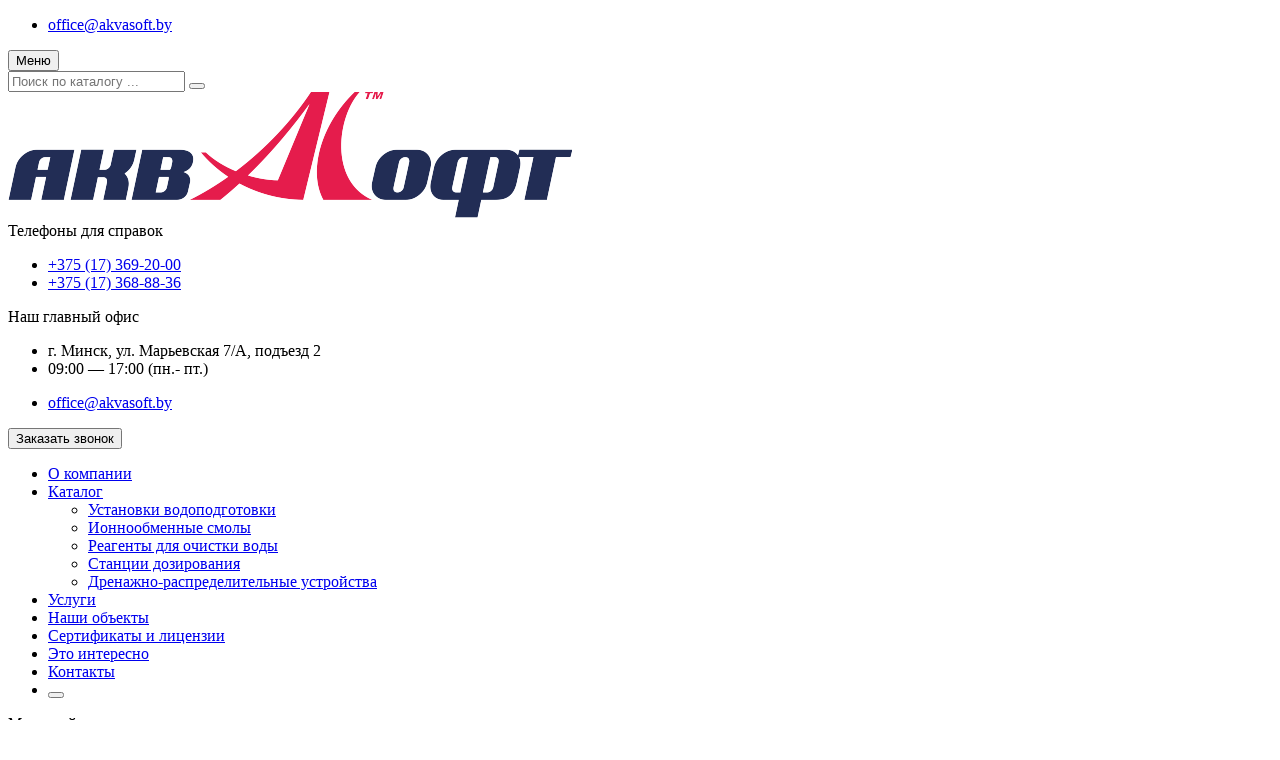

--- FILE ---
content_type: text/html; charset=UTF-8
request_url: https://akvasoft.by/ustanovki-vodopodgotovki/ustanovki-osvetlenija-obezzhelezivaniya-vody.html
body_size: 9400
content:
<!DOCTYPE html>
<html lang="ru">

<head>
    <base href="https://akvasoft.by/">
<meta charset="UTF-8">
<meta name="viewport" content="width=device-width, initial-scale=1, shrink-to-fit=no">
<meta http-equiv="X-UA-Compatible" content="IE=edge">
<meta name="keywords" content="Установки осветления, обезжелезивания и сорбционной очистки воды">
<meta name="description" content="Установки осветления, обезжелезивания и сорбционной очистки воды">
<meta property="og:type" content="website">
<meta name="twitter:card" content="summary">
<meta property="og:url" content="https://akvasoft.by/ustanovki-vodopodgotovki/ustanovki-osvetlenija-obezzhelezivaniya-vody.html">
<meta property="og:title" content="Установки осветления, обезжелезивания и сорбционной очистки воды — Установки водоподготовки akvasoft.by">
<meta name="twitter:title" content="Установки осветления, обезжелезивания и сорбционной очистки воды — Установки водоподготовки akvasoft.by">
<meta property="og:description" content="Установки осветления, обезжелезивания и сорбционной очистки воды">
<meta name="twitter:description" content="Установки осветления, обезжелезивания и сорбционной очистки воды">
<meta property="og:image" content="https://akvasoft.by/assets/images/share.jpg">
<meta name="twitter:image" content="https://akvasoft.by/assets/images/share.jpg">
<meta name="yandex-verification" content="c462d09f7c54c526" />
<meta name="google-site-verification" content="oYg-h4wktoaCCHN60J96oGz-EzpibzKI3hJZ_bYKmBI" />


<title>Установки осветления, обезжелезивания и сорбционной очистки воды — Установки водоподготовки akvasoft.by</title>

<link rel="apple-touch-icon" sizes="180x180" href="/apple-touch-icon.png">
<link rel="icon" type="image/png" sizes="32x32" href="/favicon-32x32.png">
<link rel="icon" type="image/png" sizes="16x16" href="/favicon-16x16.png">
<link rel="manifest" href="/site.webmanifest">
<link rel="mask-icon" href="/safari-pinned-tab.svg" color="#e51c4c">
<meta name="msapplication-TileColor" content="#2d89ef">
<meta name="theme-color" content="#ffffff">
<!-- Global site tag (gtag.js) - Google Analytics -->
<script async src="https://www.googletagmanager.com/gtag/js?id=G-1XV3CKBD94"></script>
<script>
  window.dataLayer = window.dataLayer || [];
  function gtag(){dataLayer.push(arguments);}
  gtag('js', new Date());

  gtag('config', 'G-1XV3CKBD94');
</script>
<!-- Yandex.Metrika counter -->
<script type="text/javascript" >
   (function(m,e,t,r,i,k,a){m[i]=m[i]||function(){(m[i].a=m[i].a||[]).push(arguments)};
   m[i].l=1*new Date();k=e.createElement(t),a=e.getElementsByTagName(t)[0],k.async=1,k.src=r,a.parentNode.insertBefore(k,a)})
   (window, document, "script", "https://mc.yandex.ru/metrika/tag.js", "ym");

   ym(68942557, "init", {
        clickmap:true,
        trackLinks:true,
        accurateTrackBounce:true
   });
</script>
<noscript><div><img src="https://mc.yandex.ru/watch/68942557" style="position:absolute; left:-9999px;" alt="" /></div></noscript>
<!-- /Yandex.Metrika counter -->
<meta name="yandex-verification" content="a703c42b25fb57f8" />
<meta name="google-site-verification" content="LkTHWQDYODyAHDKxD64WETyvqTU_KpIcK3AoDY-hEqw" />
<script type="application/ld+json"> 
{    "@context":"http://schema.org",    "@type":"Product",    "name":"akvasoft.by",    "aggregateRating": 
{     "@type": "AggregateRating",     "ratingValue": "4.9",     "ratingCount": "11"    } } 
</script>



</head>

<body class="template template--category">

    <link rel="stylesheet" href="assets/templates/qmedia/css/preloader.css?2705" />
<div class="preloader">
    <div class="preloader__item">
        <div></div>
        <div></div>
        <div></div>
        <div></div>
        <div></div>
        <div></div>
        <div></div>
        <div></div>
        <div></div>
        <div></div>
    </div>
</div>

<script>
    document.addEventListener('DOMContentLoaded', function() {
        setTimeout(function() {
            $('html').addClass('nopreload');
            $('.preloader').addClass('disabled');
        }, 400)
    })
</script>

<link rel="stylesheet" href="assets/templates/qmedia/css/header.css?2705">

<header class="template__header header">
    <div class="header__top">
        <div class="container">
            <div class="header__mobile">
                <ul class="contact-list">
                    <li class="contact-list__point">
                        <a class="contact-list__link" href="mailto:office@akvasoft.by" title="Написать письмо">
                            <i class="contact-list__icon" data-feather="mail"></i>
                            <span class="contact-list__text">office@akvasoft.by</span>
                        </a>
                    </li>
                </ul>
                <button class="open-mobile-menu" type="button" aria-label="Меню">
                    <span>Меню</span>
                    <i data-feather="menu"></i>
                </button>
            </div>
        </div>
        <form class="search" action="rezultaty-poiska.html" method="GET">
            <div class="container">
                <input class="search__input input input--small" type="text" name="search" placeholder="Поиск по каталогу ..." autocomplete="off" minlength="3" required>
                <button class="search__button button button--small">
                    <i data-feather="search"></i>
                </button>
            </div>
        </form>
    </div>
    <div class="container">
        <div class="header__body">
            <a class="header__logo logo" href="https://akvasoft.by/" aria-label="На главную">
                <img class="logo__image" src="assets/images/logo.png" alt="аквасофт водоподготовка и фильтрация воды">
            </a>
			
            <div class="header__info mr-lg-0">
                <div class="header__info-title">Телефоны для справок</div>
                
                <ul class="contact-list"><li class="contact-list__point">
    <a class="contact-list__link phone-link" href="tel:+375173692000" title="Набрать номер">
        <i class="phone-link__icon" data-feather="phone"></i>
        <span class="phone-link__code">+375 (17)</span>
        <span class="phone-link__number">369-20-00</span>
    </a>
</li><li class="contact-list__point">
    <a class="contact-list__link phone-link" href="tel:+375173688836" title="Набрать номер">
        <i class="phone-link__icon" data-feather="phone"></i>
        <span class="phone-link__code">+375 (17)</span>
        <span class="phone-link__number">368-88-36</span>
    </a>
</li></ul>
            </div>
            <div class="header__info d-none d-md-block">
                <div class="header__info-title">Наш главный офис</div>
                <ul class="contact-list">
                    <li class="contact-list__point">
                        <div class="contact-list__item">
                            <i class="contact-list__icon" data-feather="map-pin"></i>
                            <span>г.&nbsp;Минск, ул.&nbsp;Марьевская 7/А, подъезд 2</span>
                        </div>
                    </li>
                    <li class="contact-list__point">
                        <div class="contact-list__item">
                            <i class="contact-list__icon" data-feather="clock"></i>
                            <span>09:00&nbsp;&mdash; 17:00 (пн.- пт.)</span>
                        </div>
                    </li>
                </ul>
            </div>
            <div class="header__send">
                <ul class="contact-list">
                    <li class="contact-list__point">
                        <a class="contact-list__link" href="mailto:office@akvasoft.by" title="Написать письмо">
                            <i class="contact-list__icon" data-feather="mail"></i>
                            <span class="contact-list__text">office@akvasoft.by</span>
                        </a>
                    </li>
                </ul>
                <button class="button button--second" type="button" aria-label="Заказать обратный звонок" data-modal-open="#callback-modal">Заказать звонок</button>
            </div>
        </div>
    </div>
</header>
<nav class="nav-menu">
    <div class="container">
        
        <ul class="nav-menu__outer">
            
        <li class="nav-menu__point nav-menu__point--level--1 nav-menu__point--id--5">
            <a class="nav-menu__link nav-menu__link--level--1" href="/o-kompanii.html" title="О компании">О компании</a>
        </li>
        <li class="nav-menu__point nav-menu__point--level--1 nav-menu__point--id--6">
            <a class="nav-menu__link nav-menu__link--parent nav-menu__link--level--1 nav-menu__link--active" href="/katalog.html" title="Каталог">Каталог</a>
            
        <ul class="nav-menu__inner nav-menu__inner--level--1 nav-menu__inner--id--6">
            
        <li class="nav-menu__point nav-menu__point--level--2 nav-menu__point--id--76">
            <a class="nav-menu__link nav-menu__link--level--2 nav-menu__link--active" href="/ustanovki-vodopodgotovki.html" title="Установки водоподготовки">Установки водоподготовки</a>
        </li>
        <li class="nav-menu__point nav-menu__point--level--2 nav-menu__point--id--20">
            <a class="nav-menu__link nav-menu__link--level--2" href="/ionoobmennye-smoly.html" title="Ионнообменные смолы">Ионнообменные смолы</a>
        </li>
        <li class="nav-menu__point nav-menu__point--level--2 nav-menu__point--id--24">
            <a class="nav-menu__link nav-menu__link--level--2" href="/reagenty.html" title="Реагенты для очистки воды">Реагенты для очистки воды</a>
        </li>
        <li class="nav-menu__point nav-menu__point--level--2 nav-menu__point--id--106">
            <a class="nav-menu__link nav-menu__link--level--2" href="/stancii-dozirovaniya.html" title="Станции дозирования">Станции дозирования</a>
        </li>
        <li class="nav-menu__point nav-menu__point--level--2 nav-menu__point--id--12">
            <a class="nav-menu__link nav-menu__link--level--2" href="/drenazhno-raspredelitelnye-ustrojstva.html" title="Дренажно-распределительные устройства">Дренажно-распределительные устройства</a>
        </li>
        </ul>
        </li>
        <li class="nav-menu__point nav-menu__point--level--1 nav-menu__point--id--58">
            <a class="nav-menu__link nav-menu__link--level--1" href="/uslugi.html" title="Услуги">Услуги</a>
        </li>
        <li class="nav-menu__point nav-menu__point--level--1 nav-menu__point--id--62">
            <a class="nav-menu__link nav-menu__link--level--1" href="/nashi-obekty.html" title="Наши объекты">Наши объекты</a>
        </li>
        <li class="nav-menu__point nav-menu__point--level--1 nav-menu__point--id--103">
            <a class="nav-menu__link nav-menu__link--level--1" href="/sertifikaty-i-licenzii.html" title="Сертификаты и лицензии">Сертификаты и лицензии</a>
        </li>
        <li class="nav-menu__point nav-menu__point--level--1 nav-menu__point--id--63">
            <a class="nav-menu__link nav-menu__link--level--1" href="/novosti-i-stati.html" title="Это интересно">Это интересно</a>
        </li>
        <li class="nav-menu__point nav-menu__point--level--1 nav-menu__point--id--75">
            <a class="nav-menu__link nav-menu__link--level--1" href="/kontakty.html" title="Контакты">Контакты</a>
        </li>
            <li class="nav-menu__point nav-menu__point--search">
                <button class="nav-menu__search button" type="button" data-search-open>
                    <i data-feather="search"></i>
                </button>
            </li>
        </ul>
    </div>
    <div class="mobile-menu">
        <div class="mobile-menu__body">
            <div class="mobile-menu__title">Меню сайта</div>
            <div class="nav-mobile">
                
                <ul class="nav-mobile__outer">
                    
                <li class="nav-mobile__point">
                    <a class="nav-mobile__link nav-mobile__link--link " href="/o-kompanii.html" title="О компании">О компании</a>
                </li>
                <li class="nav-mobile__point">
                    <button class="nav-mobile__link nav-mobile__link--button nav-mobile__link--active" type="button">
                        <i data-feather="chevron-right"></i>
                        <span>Каталог</span>
                    </button>
                    
                <ul class="nav-mobile__inner">
                    
                <li class="nav-mobile__point">
                    <a class="nav-mobile__link nav-mobile__link--link nav-mobile__link--active" href="/ustanovki-vodopodgotovki.html" title="Установки водоподготовки">Установки водоподготовки</a>
                </li>
                <li class="nav-mobile__point">
                    <a class="nav-mobile__link nav-mobile__link--link " href="/ionoobmennye-smoly.html" title="Ионнообменные смолы">Ионнообменные смолы</a>
                </li>
                <li class="nav-mobile__point">
                    <a class="nav-mobile__link nav-mobile__link--link " href="/reagenty.html" title="Реагенты для очистки воды">Реагенты для очистки воды</a>
                </li>
                <li class="nav-mobile__point">
                    <a class="nav-mobile__link nav-mobile__link--link " href="/stancii-dozirovaniya.html" title="Станции дозирования">Станции дозирования</a>
                </li>
                <li class="nav-mobile__point">
                    <a class="nav-mobile__link nav-mobile__link--link " href="/drenazhno-raspredelitelnye-ustrojstva.html" title="Дренажно-распределительные устройства">Дренажно-распределительные устройства</a>
                </li>
                </ul>
                </li>
                <li class="nav-mobile__point">
                    <a class="nav-mobile__link nav-mobile__link--link " href="/uslugi.html" title="Услуги">Услуги</a>
                </li>
                <li class="nav-mobile__point">
                    <a class="nav-mobile__link nav-mobile__link--link " href="/nashi-obekty.html" title="Наши объекты">Наши объекты</a>
                </li>
                <li class="nav-mobile__point">
                    <a class="nav-mobile__link nav-mobile__link--link " href="/sertifikaty-i-licenzii.html" title="Сертификаты и лицензии">Сертификаты и лицензии</a>
                </li>
                <li class="nav-mobile__point">
                    <a class="nav-mobile__link nav-mobile__link--link " href="/novosti-i-stati.html" title="Это интересно">Это интересно</a>
                </li>
                <li class="nav-mobile__point">
                    <a class="nav-mobile__link nav-mobile__link--link " href="/kontakty.html" title="Контакты">Контакты</a>
                </li>
                </ul>
            </div>
        </div>
        <button class="mobile-menu__close" type="button" title="Закрыть меню"></button>
    </div>
</nav>
<form class="search" action="rezultaty-poiska.html" method="GET" data-search>
    <div class="container">
        <input class="search__input input" type="text" name="search" placeholder="Поиск по каталогу ..." autocomplete="off" minlength="3" required>
        <button class="search__button button">
            <i data-feather="search"></i>
        </button>
    </div>
</form>
    <link rel="stylesheet" href="assets/templates/qmedia/css/pagetitle.css?2705">

<div class="template__title">
    <div class="pagetitle lazy-back" data-style-sm="background-image: url('assets/cache/images/blue-macro-water-wave-4813-640x-944.jpg');" data-style="background-image: url('assets/cache/images/blue-macro-water-wave-4813-1900x-b59.jpg');">
        <div class="container">
            <div class="pagetitle__body">
                <h1 class="pagetitle__title">Установки осветления, обезжелезивания и сорбционной очистки воды</h1>
                <div class="pagetitle__crumbs crumbs">
                    
                    <ul class="crumbs__list">
                    <li class="crumbs__point">
                        <a class="crumbs__link" href="https://akvasoft.by/" title='Главная'>Главная</a>
                    </li>
                    <li class="crumbs__point">
                        <a class="crumbs__link" href="https://akvasoft.by/katalog.html" title='Каталог'>Каталог</a>
                    </li>
                    <li class="crumbs__point">
                        <a class="crumbs__link" href="https://akvasoft.by/ustanovki-vodopodgotovki.html" title='Установки водоподготовки'>Установки водоподготовки</a>
                    </li>
                    <li class="crumbs__point crumbs__point--active">Установки осветления, обезжелезивания и сорбционной очистки воды</li></ul>
                </div>
            </div>
        </div>
    </div>
</div>

    <div class="template__separ"></div>

    <div class="template__body">
        <div class="container">
            <div class="row">
                <div class="col-lg-4 col-xl-3">
                    <div class="mobile-left">
    <aside class="template__aside mobile-left__body">
        <div class="template__aside-block">
            <div class="template__aside-body">
                <div class="template__aside-title">
					Каталог
                </div>
				<nav class="nav-left">
					<ul class="nav-left__outer">
	<li class="nav-left__point parent level-1">
	<div class="nav-left__point-title parent level-1 active">
		<a class="nav-left__link parent level-1" href="/ustanovki-vodopodgotovki.html">Установки водоподготовки</a>
		<button class="nav-left__arrow active" type="button" title="Свернуть / Развернуть" data-left-toggle="#left-inner-76" data-left-level="1">
			<i data-feather="chevron-down"></i>
		</button>
	</div>
	<ul id="left-inner-76" class="nav-left__inner level-1" style="display: none;">
	<li class="nav-left__point level-2">
	<div class="nav-left__point-title level-2 ">
		<a class="nav-left__link level-2" href="/ustanovki-vodopodgotovki/ustanovki-mehanicheskoj-disovoj-filtracii-vody.html">Установки механической дисковой фильтрации воды</a>
	</div>
</li>
<li class="nav-left__point level-2">
	<div class="nav-left__point-title level-2 active">
		<a class="nav-left__link level-2" href="/ustanovki-vodopodgotovki/ustanovki-osvetlenija-obezzhelezivaniya-vody.html">Установки осветления, обезжелезивания и&nbsp;сорбционной очистки воды</a>
	</div>
</li>
<li class="nav-left__point level-2">
	<div class="nav-left__point-title level-2 ">
		<a class="nav-left__link level-2" href="/ustanovki-vodopodgotovki/ustanovki-ultrafiltracii.html">Установки ультрафильтрации</a>
	</div>
</li>
<li class="nav-left__point level-2">
	<div class="nav-left__point-title level-2 ">
		<a class="nav-left__link level-2" href="/ustanovki-vodopodgotovki/ustanovki-obratnogo-osmosa.html">Установки обратного осмоса</a>
	</div>
</li>
<li class="nav-left__point level-2">
	<div class="nav-left__point-title level-2 ">
		<a class="nav-left__link level-2" href="/ustanovki-vodopodgotovki/ustanovki-ionnogo-obmena.html">Установки ионного обмена</a>
	</div>
</li>

</ul>

</li>
<li class="nav-left__point level-1">
	<div class="nav-left__point-title level-1 ">
		<a class="nav-left__link level-1" href="/ionoobmennye-smoly.html">Ионнообменные смолы</a>
	</div>
</li>
<li class="nav-left__point parent level-1">
	<div class="nav-left__point-title parent level-1 ">
		<a class="nav-left__link parent level-1" href="/reagenty.html">Реагенты для очистки воды</a>
		<button class="nav-left__arrow " type="button" title="Свернуть / Развернуть" data-left-toggle="#left-inner-24" data-left-level="1">
			<i data-feather="chevron-down"></i>
		</button>
	</div>
	<ul id="left-inner-24" class="nav-left__inner level-1" style="display: none;">
	<li class="nav-left__point level-2">
	<div class="nav-left__point-title level-2 ">
		<a class="nav-left__link level-2" href="/reagenty/reagenty-dlya-obrabotki-oborotnoj-vody.html">Для обработки оборотной воды</a>
	</div>
</li>
<li class="nav-left__point level-2">
	<div class="nav-left__point-title level-2 ">
		<a class="nav-left__link level-2" href="/reagenty/reagenty-dlya-osmosa.html">Для установок обратного осмоса и&nbsp;ультрафильтрации</a>
	</div>
</li>
<li class="nav-left__point level-2">
	<div class="nav-left__point-title level-2 ">
		<a class="nav-left__link level-2" href="/reagenty/reagenty-dlya-kotlovoj-obrabotki.html">Для котловой обработки</a>
	</div>
</li>

</ul>

</li>
<li class="nav-left__point level-1">
	<div class="nav-left__point-title level-1 ">
		<a class="nav-left__link level-1" href="/stancii-dozirovaniya.html">Станции дозирования</a>
	</div>
</li>
<li class="nav-left__point level-1">
	<div class="nav-left__point-title level-1 ">
		<a class="nav-left__link level-1" href="/drenazhno-raspredelitelnye-ustrojstva.html">Дренажно-распределительные устройства</a>
	</div>
</li>

</ul>

				</nav>
            </div>
        </div>
		
        
		
    </aside>
    <button class="mobile-left__close" type="button" title="Закрыть левое меню"></button>
    <button class="mobile-left__open button button--small button--icon-left button--first" type="button" aria-label="Открыть левое меню">
        <i class="button__icon" data-feather="menu"></i>
        <span>
            Каталог
        </span>
    </button>
</div>
                </div>
                <div class="col-lg-8 col-xl-9">
                    <main class="template__main">
                        
                        <div class="template__section order-last">
                            <div class="content"><h3 style="text-align: center;">&nbsp;</h3>
<h3 style="text-align: center;">&nbsp;</h3>
<h3 style="text-align: center;">Изготовление и поставка установок осветления, обезжелезивания и сорбционной очистки воды в Минске</h3>
<h3 style="text-align: center;">+375 (17) 369-20-00, +375 (17) 368-88-36</h3></div>
                            <div class="template__separ"></div>
                        </div>

                        

                    </main>
                </div>
            </div>
        </div>
    </div>

    <link rel="stylesheet" href="assets/templates/qmedia/css/consultation.css?2705">

<div class="consultation template__section template__section--background">
    <div class="consultation__back lazy-back" data-style-sm="background-image: url('assets/cache/images/blue-macro-water-wave-4813-640x-944.jpg');" data-style="background-image: url('assets/cache/images/blue-macro-water-wave-4813-1900x-b59.jpg');"></div>
    <div class="template__separ"></div>
    <div class="consultation__body container">

        <div class="template__section-header">
            <div class="template__section-title">Нужна консультация?</div>
            <p class="template__section-subtitle">Оставьте свой номер телефона&nbsp;&mdash; и&nbsp;наши специалисты помогут Вам сделать выбор!</p>
        </div>
        <button class="button button--large button--second" type="button" data-modal-open="#callback-modal">Запросить консультацию</button>

    </div>
    <div class="template__separ"></div>
</div>
    <link rel="stylesheet" href="assets/templates/qmedia/css/footer.css?2705">

<footer class="template__footer footer">
    <div class="footer__body">
        <div class="container">
            <div class="row">
                <div class="col-12 col-md-7 col-xl-3">
                    <div class="footer__block">
                        <a class="footer__logo logo" href="https://akvasoft.by/" aria-label="На главную">
                            <img class="logo__image" src="assets/images/logo.png" alt="аквасофт промышленная очистка воды">
                        </a>
                        <p class="footer__desc">Работаем на&nbsp;Белорусском рынке инжиниринга химводоподготовки и&nbsp;промышленной очистки воды с&nbsp;2003 года.</p>
                        <script src="//yastatic.net/es5-shims/0.0.2/es5-shims.min.js"></script>
                        <script src="//yastatic.net/share2/share.js"></script>
                        <div class="ya-share2" data-services="vkontakte,facebook,odnoklassniki"></div>
                    </div>
                </div>
                <div class="col-12 col-xl-3 d-none d-xl-block">
                    <div class="footer__block">
                        <div class="footer__title">Каталог</div>
						
						<ul class="footer__list">
						<li class="footer__point">
							<a class="footer__link" href="/ustanovki-vodopodgotovki.html" aria-label="Установки водоподготовки">Установки водоподготовки</a>
						</li>
						<li class="footer__point">
							<a class="footer__link" href="/ionoobmennye-smoly.html" aria-label="Ионнообменные смолы">Ионнообменные смолы</a>
						</li>
						<li class="footer__point">
							<a class="footer__link" href="/reagenty.html" aria-label="Реагенты для очистки воды">Реагенты для очистки воды</a>
						</li>
						<li class="footer__point">
							<a class="footer__link" href="/stancii-dozirovaniya.html" aria-label="Станции дозирования">Станции дозирования</a>
						</li>
						<li class="footer__point">
							<a class="footer__link" href="/drenazhno-raspredelitelnye-ustrojstva.html" aria-label="Дренажно-распределительные устройства">Дренажно-распределительные устройства</a>
						</li></ul>
                    </div>
                </div>
                <div class="col-12 col-xl-3 d-none d-xl-block">
                    <div class="footer__block">
                        <div class="footer__title">Услуги</div>
						
						<ul class="footer__list">
						<li class="footer__point">
							<a class="footer__link" href="/uslugi/konsultacionnye-uslugi.html" aria-label="Консультация и анализ воды">Консультация и анализ воды</a>
						</li>
						<li class="footer__point">
							<a class="footer__link" href="/uslugi/inzhiniring-i-podbor.html" aria-label="Инжиниринг, подбор и поставка оборудования">Инжиниринг, подбор и поставка оборудования</a>
						</li>
						<li class="footer__point">
							<a class="footer__link" href="/uslugi/shef-montazh-i-naladka.html" aria-label="Шеф монтаж и наладка">Шеф монтаж и наладка</a>
						</li>
						<li class="footer__point">
							<a class="footer__link" href="/uslugi/servisnoe-obsluzhivanie.html" aria-label="Сервисное обслуживание">Сервисное обслуживание</a>
						</li></ul>
                    </div>
                </div>
                <div class="col-12 col-md-5 col-xl-3">
                    <div class="footer__block">
                        <div class="footer__title">Контакты</div>
                        <ul class="contact-list">
                            <li class="contact-list__point">
    <a class="contact-list__link phone-link" href="tel:+375173692000" title="Набрать номер">
        <i class="phone-link__icon" data-feather="phone"></i>
        <span class="phone-link__code">+375 (17)</span>
        <span class="phone-link__number">369-20-00</span>
    </a>
</li><li class="contact-list__point">
    <a class="contact-list__link phone-link" href="tel:+375173688836" title="Набрать номер">
        <i class="phone-link__icon" data-feather="phone"></i>
        <span class="phone-link__code">+375 (17)</span>
        <span class="phone-link__number">368-88-36</span>
    </a>
</li>
                            <li class="contact-list__point">
                                <a class="contact-list__link" href="mailto:office@akvasoft.by" title="Написать письмо">
                                    <i class="contact-list__icon" data-feather="mail"></i>
                                    <span class="contact-list__text">office@akvasoft.by</span>
                                </a>
                            </li>
                            <li class="contact-list__point">
                                <i class="contact-list__icon" data-feather="map-pin"></i>
                                <span class="contact-list__text">г.&nbsp;Минск, ул.&nbsp;Марьевская 7/А, подъезд 2</span>
                            </li>
                        </ul>
                    </div>
                </div>
            </div>
        </div>
    </div>
    <div class="footer__bottom copyright">
        <div class="copyright__container container">
            <div class="copyright__text">&copy;&nbsp;ООО&nbsp;&laquo;Аквасофт&raquo;</div>
            <div class="copyright__link"><a href="karta-sajta.html">Карта сайта</a></div>
			<div class="copyright__link"> 
            <a style="margin-top: 10px;" class="copyright__qmedia" href="https://www.qmedia.by/" target="_blank" title='Qmedia.by'> Разработка и продвижение
                <img class="copyright__qmedia__image" align="right" style="margin-left: 5px; margin-top: -1px" src="/qmedia_white.png" alt='Qmedia.by'>
				</a> </div>
        </div>
    </div>
</footer>

<script type="application/ld+json"> 
{    "@context":"http://schema.org",    "@type":"Product",    "name":"akvasoft.by",    "aggregateRating": 
{     "@type": "AggregateRating",     "ratingValue": "4.9",     "ratingCount": "11"    } } 
</script>

    <script>
	function checkSpam(form, name, time) {
		setTimeout(function(){
			$(form + ' form').append('<input type="text" name="' + name + '" value="unvisible" class="_org" style="visability:hidden; height: 0; width: 0; padding: 0; border:none; display:none;"/>');
		}, time);
	}
	
	document.addEventListener("DOMContentLoaded", function () {
		checkSpam('#order-modal', 'order-spam', 5000);
		checkSpam('#callback-modal', 'callback-spam', 5000);
		checkSpam('#calculate-modal', 'calculate-spam', 5000);
	});
</script>


<div class="modal modal--large modal--animate--zoom" id="order-modal">
    <div class="modal__background" data-modal-close></div>
    <div class="modal__window">
        <button class="modal__close" type="button" title="Закрыть всплыващее окно" data-modal-close>
            <i data-feather="x"></i>
        </button>
        <div class="modal__body">
            <div class="modal__header">
                <div class="modal__title">Отправить заявку</div>
                <div class="modal__subtitle">Установки осветления, обезжелезивания и сорбционной очистки воды</div>
            </div>
            <div id="order-form">
                <form action="ustanovki-vodopodgotovki/ustanovki-osvetlenija-obezzhelezivaniya-vody.html" method="post" class="modal__form form">
    <input class="d-none" type="text" name="formid" value="order">
    <input class="d-none" id="order-product" type="text" name="order-product" value="">
    
    <div class="row">
        <div class="col-12">
			<div class="form__group">
				<div class="form__desc">Оставьте свои контактные данные, и мы свяжемся с Вами для уточнения деталей заказа.</div>
			</div>
        </div>
        <div class="col-lg-6">
            <div class="form__group">
                <label class="form__label form__label--required" for="order-name">Ваше имя</label>
                <input class="input" id="order-name" type="text" name="order-name" placeholder="Иванов Александр" value="" required>
            </div>
        </div>
        <div class="col-lg-6">
            <div class="form__group">
                <label class="form__label form__label--required" for="order-phone">Номер телефона</label>
                <input class="input input--phone " id="order-phone" type="text" name="order-phone" placeholder="+375 (29) 123-45-67" value="" required>
                
            </div>
        </div>
        <div class="col-12">
            <div class="form__group form__group--fullheight">
                <label class="form__label" for="order-message">Комментарий</label>
                <textarea class="textarea" id="order-message" name="order-message" placeholder="Удобное время доставки, количество продукции и другие важные детали к заяке" value=""></textarea>
            </div>
        </div>
    </div>
    <div class="modal__footer">
        <div class="form__row">
            <div class="form__col">
                <small class="form__desc">* — поля, обязательные для заполнения</small>
            </div>
            <div class="form__col">
                <button class="button button--first" type="submit">Отправить</button>
            </div>
        </div>
    </div>
</form>
            </div>
            <script>
                document.addEventListener("DOMContentLoaded", function () {
                    $(document).on('submit', '#order-form form', function (e) {
                        var order = $('#order-form form');
                        $.ajax({
                            type: 'post',
                            url: '/order-form',
                            data: order.serialize(),
                            success: function (data) {
                                $('#order-form form').remove();
                                $('#order-form').html(data);
								
								checkSpam('#order-modal', 'order-spam', 3000);
								checkSpam('#callback-modal', 'callback-spam', 3000);
								checkSpam('#calculate-modal', 'calculate-spam', 3000);
                            }
                        });
                        e.preventDefault();
                    });
                });
            </script>
        </div>
    </div>
</div>

<div class="modal modal--small modal--animate--zoom" id="callback-modal">
    <div class="modal__background" data-modal-close></div>
    <div class="modal__window">
        <button class="modal__close" type="button" title="Закрыть всплыващее окно" data-modal-close>
            <i data-feather="x"></i>
        </button>
        <div class="modal__body">
            <div class="modal__header">
                <div class="modal__title">Заказать обратный звонок</div>
            </div>
            <div id="callback-form">
                <form action="ustanovki-vodopodgotovki/ustanovki-osvetlenija-obezzhelezivaniya-vody.html" method="post" class="form">
	<input class="d-none" type="text" name="formid" value="callback">
	
	<div class="modal__form">
		<div class="form__group">
			<div class="form__desc">Оставьте свой номер телефона, и наши специалисты перезвонят вам в ближайшее время.</div>
		</div>
		<div class="form__group">
			<label class="form__label" for="callback-name">Ваше имя</label>
			<input class="input " id="callback-name" type="text" name="callback-name" placeholder="Иванов Александр" value="">
			
		</div>
		<div class="form__group">
			<label class="form__label form__label--required" for="callback-phone">Ваш номер телефона</label>
			<input class="input input--phone " id="callback-phone" type="text" name="callback-phone" placeholder="+375 (29) 123-45-67" value="" required>
			
		</div>
	</div>
	<div class="modal__footer">
		<div class="form__row">
			<div class="form__col">
				<small class="form__desc">* — поля, обязательные для заполнения</small>
			</div>
			<div class="form__col">
				<button class="button button--first" type="submit">Перезвоните мне</button>
			</div>
		</div>
	</div>
</form>
            </div>
            <script>
                document.addEventListener("DOMContentLoaded", function () {
                    $(document).on('submit', '#callback-form form', function (e) {
                        var callback = $('#callback-form form');
                        $.ajax({
                            type: 'post',
                            url: '/callback-form',
                            data: callback.serialize(),
                            success: function (data) {
                                $('#callback-form form').remove();
                                $('#callback-form').html(data);
								
								checkSpam('#order-modal', 'order-spam', 3000);
								checkSpam('#callback-modal', 'callback-spam', 3000);
								checkSpam('#calculate-modal', 'calculate-spam', 3000);
                            }
                        });
                        e.preventDefault();
                    });
                });
            </script>
        </div>
    </div>
</div>

<div class="modal modal--large modal--animate--zoom" id="calculate-modal">
    <div class="modal__background" data-modal-close></div>
    <div class="modal__window">
        <button class="modal__close" type="button" title="Закрыть всплыващее окно" data-modal-close>
            <i data-feather="x"></i>
        </button>
        <div class="modal__body">
            <div class="modal__header">
                <div class="modal__title">Отправить заявку на проект</div>
            </div>
            <div id="calculate-form">
                <form action="ustanovki-vodopodgotovki/ustanovki-osvetlenija-obezzhelezivaniya-vody.html" method="post" class="form">
    <input class="d-none" type="text" name="formid" value="calculate">
    
    <div class="modal__form">
        <div class="form__group">
            <div class="form__desc">Оставьте свои контактные данные, и наши специалисты свяжутся с Вами для уточнения деталей.</div>
        </div>
        <div class="row">
            <div class="col-lg-6">
                <div class="form__group">
                    <label class="form__label" for="calculate-name">Ваше имя</label>
                    <input class="input " id="calculate-name" type="text" name="calculate-name" placeholder="Иванов Александр" value="">
                    
                </div>
                <div class="form__group">
                    <label class="form__label form__label--required" for="calculate-phone">Ваш номер телефона</label>
                    <input class="input input--phone " id="calculate-phone" type="text" name="calculate-phone" placeholder="+375 (29) 123-45-67" value="" required>
                    
                </div>
                <div class="form__group">
                    <label class="form__label form__label--required" for="calculate-mail">Ваш email</label>
                    <input class="input " id="calculate-mail" type="email" name="calculate-mail" placeholder="ivanov@gmail.com" value="" required>
                    
                </div>
            </div>
            <div class="col-lg-6">
                <div class="form__group form__group--fullheight">
                    <label class="form__label" for="calculate-message">Дополнительная информация</label>
                    <textarea class="textarea" id="calculate-message" name="calculate-message" value=""></textarea>
                </div>
            </div>
        </div>
    </div>
    <div class="modal__footer">
        <div class="form__row">
            <div class="form__col">
                <small class="form__desc">* — поля, обязательные для заполнения</small>
            </div>
            <div class="form__col">
                <button class="button button--first" type="submit">Отправить заявку</button>
            </div>
        </div>
    </div>
</form>
            </div>
            <script>
                document.addEventListener("DOMContentLoaded", function () {
                    $(document).on('submit', '#calculate-form form', function (e) {
                        var calculate = $('#calculate-form form');
                        $.ajax({
                            type: 'post',
                            url: '/calculate-form',
                            data: calculate.serialize(),
                            success: function (data) {
                                $('#calculate-form form').remove();
                                $('#calculate-form').html(data);
								
								checkSpam('#order-modal', 'order-spam', 3000);
								checkSpam('#callback-modal', 'callback-spam', 3000);
								checkSpam('#calculate-modal', 'calculate-spam', 3000);
                            }
                        });
                        e.preventDefault();
                    });
                });
            </script>
        </div>
    </div>
</div>
    <link rel="stylesheet" href="assets/templates/qmedia/css/animate.min.css">
<link href="https://fonts.googleapis.com/css2?family=Montserrat:wght@300;400;600;700&display=swap" rel="stylesheet">
<link rel="stylesheet" href="assets/templates/qmedia/js/swiper/swiper.min.css">
<link rel="stylesheet" href="assets/templates/qmedia/js/fancybox/jquery.fancybox.min.css">
<link rel="stylesheet" href="assets/templates/qmedia/css/styles.css?2705">
    <link rel="stylesheet" href="assets/templates/qmedia/css/template--category.css?2705">
    <link rel="stylesheet" href="assets/templates/qmedia/css/qmedia.css?2705">

<script src="https://cdn.polyfill.io/v2/polyfill.js?features=Element.prototype.classList"></script>
<script async src="assets/templates/qmedia/js/focus-visible.min.js"></script>
<script src="https://ajax.googleapis.com/ajax/libs/jquery/3.3.1/jquery.min.js"></script>
<script src="assets/templates/qmedia/js/swiper/swiper.min.js"></script>
<script src="assets/templates/qmedia/js/fancybox/jquery.fancybox.min.js"></script>
<script src="assets/templates/qmedia/js/feather.min.js"></script>
<script src="assets/templates/qmedia/js/qmedia.js?2705"></script>

</body>

</html>